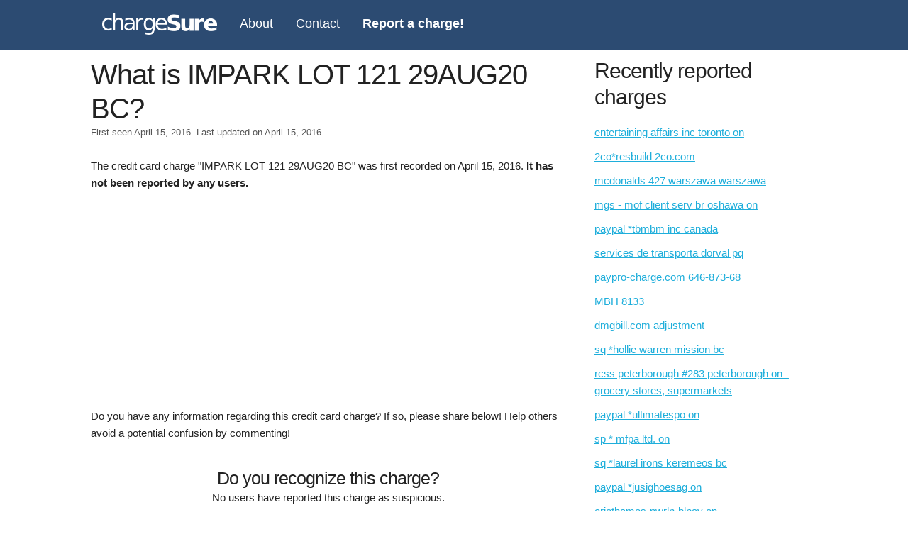

--- FILE ---
content_type: text/html; charset=utf-8
request_url: https://chargesure.com/c/impark-lot-121-29aug20-bc
body_size: 3957
content:
<!DOCTYPE html>
<html lang="en">

<head>
  <meta charset="utf-8">
  <meta http-equiv="X-UA-Compatible" content="IE=edge">
  <meta name="viewport" content="width=device-width, initial-scale=1">
  <link rel="preload" as="font" href="https://fonts.googleapis.com/css?family=Pacifico&display=swap" />
  
<meta name="description"
  content="Get details on the source of . Report any information you have to help other consumers.">

<title>What is IMPARK LOT 121 29AUG20 BC?</title>
<script async src="https://pagead2.googlesyndication.com/pagead/js/adsbygoogle.js?client=ca-pub-1195897316375945"
  crossorigin="anonymous"></script>

  
  <link rel="stylesheet" href="/chargesure_static/gen/style.min.css?3d43a4fd" />
  
  <link rel="icon" type="image/png" href="/chargesure_static/images/favicon.ico">
</head>

<body>
  <nav class="navbar" id="main-navbar">
    <div class="container">
      <a class=logo href="/">
        <img src="/chargesure_static/images/logo.png" width="162" height="30" alt="logo">
      </a>
      <a href="/about">About</a>
      <a href="/contact">Contact</a>
      <a href="/report"><strong>Report a charge!</strong></a>
      <span class="icon" onClick="openDrawerMenu()">&#9776;</a>
    </div>
  </nav>

  <div class="container">
    
<div class="eight columns">
  <div class="info">
    <div class="row">
      <h1 style="margin-bottom: 0;">What is IMPARK LOT 121 29AUG20 BC?</h1>
      <p id="post-date">First seen April 15, 2016.
        Last updated on April 15, 2016.
      </p>
      <p>
        The credit card charge "IMPARK LOT 121 29AUG20 BC" was first recorded on April 15, 2016. <strong>It has not been reported by any
          users.</strong>
      </p>
      <div class="ad-unit h300">
        <!-- chargesure.com - charge top -->
        <ins class="adsbygoogle" style="display:block" data-ad-client="ca-pub-1195897316375945"
          data-ad-slot="6364068316" data-ad-format="auto" data-full-width-responsive="true"></ins>
        <script>
          (adsbygoogle = window.adsbygoogle || []).push({});
        </script>
      </div>
      
      <p>
        Do you have any information regarding this credit card charge? If so, please share below! Help others avoid a
        potential
        confusion by commenting!
      </p>
    </div>
    <div class="row">
      <div class="trust-buttons center">
        <h3 style="margin-bottom: 0;">Do you recognize this charge?</h3>
        <p>
          
          No users have reported this charge as suspicious.
          
        </p>
      </div>
      <div class="center" id="trust-buttons">
        <form id="trust-button">
          <input type="hidden" name="slug" value="impark-lot-121-29aug20-bc">
          <input type="hidden" name="csrf_token" value="IjAyNTZhZmEzNzE5NTlhZDBjODM5MjEzYjVkMzhkM2M3ZGE3MTg5Nzgi.aUgJdw.7ST9BnaYNzvReYYrAigBV5aI2us">
          <button type="button" id="trust" data-vote="pos">Yes</button>
          <button type="button" id="unsure" data-vote="neg">No</button>
        </form>
      </div>
    </div>
    <div class="row vc">
      <div class="six columns ml2 ad-unit h300">
        <!-- chargesure.com - charge merch info -->
        <ins class="adsbygoogle" style="display:block" data-ad-client="ca-pub-1195897316375945"
          data-ad-slot="8759131510" data-ad-format="auto" data-full-width-responsive="true"></ins>
        <script>
          (adsbygoogle = window.adsbygoogle || []).push({});
        </script>
      </div>
      <div class="six columns ml2">
        <h2>Merchant Information</h2>
        <table id=merchant-info class="u-full-width">
          <tbody>
            <tr class=merch-info-row>
              <td>Merchant/Company</td>
              <td>
                
                <span class="unknown">Click to Add</span>
                
              </td>
            </tr>
            <tr class=merch-info-row>
              <td>Website</td>
              <td>
                
                <span class="unknown">Click to Add</span>
                
              </td>
            </tr>
            <tr class=merch-info-row>
              <td>Phone</td>
              <td>
                
                <span class="unknown">Click to Add</span>
                
              </td>
            </tr>
            <tr class=merch-info-row>
              <td>Category</td>
              <td>
                
                <span class="unknown">Click to Add</span>
                
              </td>
            </tr>
            <tr class=merch-info-row>
              <td>Description</td>
              <td>
                
                <span class="unknown">Click to Add</span>
                
              </td>
            </tr>
          </tbody>
        </table>
        <div id=merchant-edit>
          <form id=merch-info method="post" novalidate>
            <input id="csrf_token" name="csrf_token" type="hidden" value="IjAyNTZhZmEzNzE5NTlhZDBjODM5MjEzYjVkMzhkM2M3ZGE3MTg5Nzgi.aUgJdw.7ST9BnaYNzvReYYrAigBV5aI2us">
            <input type="hidden" name="slug" value="impark-lot-121-29aug20-bc">
            <table class="u-full-width">
              <tr>
                <td>Merchant/Company</td>
                <td>
                  <input type="text" name="merchant"
                    value="">
                </td>
              </tr>
              <tr>
                <td>Website</td>
                <td>
                  <input type="text" name="website"
                    value="">
                </td>
              </tr>
              <tr>
                <td>Phone</td>
                <td>
                  <input type="text" name="phone"
                    value="">
                </td>
              </tr>
              <tr>
                <td>Category</td>
                <td>
                  <input type="text" name="category"
                    value="">
                </td>
              </tr>
              <tr>
                <td>Description</td>
                <td>
                  <textarea name=description></textarea>
                </td>
              </tr>
            </table>
            <button id=submit class=button type=button name=submit>Submit</button>
            <button id=cancel type=button>Cancel</button>
          </form>
        </div>
        <div class="response"></div>
      </div>
    </div>
    <div class="row">
      <h3>Comments</h3>
      <div id="comments">

        
        <span id="no-comment">
          No reports for this charge yet.
        </span>
        
      </div>
    </div>

    <div class="row comment" id="comment-box">
      <div class="header">
        <h3>Do you know what the source of this charge is?</h3>
      </div>
      <form method=post action="/submit">
        <input id="csrf_token" name="csrf_token" type="hidden" value="IjAyNTZhZmEzNzE5NTlhZDBjODM5MjEzYjVkMzhkM2M3ZGE3MTg5Nzgi.aUgJdw.7ST9BnaYNzvReYYrAigBV5aI2us">
        <input type="hidden" name="slug" value="impark-lot-121-29aug20-bc">
        <div class=field>
          <label for="name">Name (shown publicly)</label>
          <input id="name" maxlength="250" minlength="3" name="name" required type="text" value="">
          
        </div>
        <div class="field" id="subscribe-cont">
          <label class="inline mrs" for="subscribe">Subscribe to updates about this charge?</label>
          <input id="subscribe" name="subscribe" type="checkbox" value="y">
        </div>
        <div class="field" id="email-cont" style="display:none">
          <label for="email">Email</label>
          <input id="email" name="email" type="email" value="">
          
        </div>
        <div class=field>
          <label for="comment">Explanation (provide any links or relevant details)</label>
          <textarea id="comment" minlength="3" name="comment" required rows="10">
</textarea>
          
        </div>
        <div class="field" style="text-align:center;">
          
<script>
function reCaptchaOnFocus() {
    var head = document.getElementsByTagName('head')[0]
    var script = document.createElement('script');
    script.type = 'text/javascript';
    script.src = 'https://www.google.com/recaptcha/api.js';
    head.appendChild(script);
    document.getElementById('name').removeEventListener('focus', reCaptchaOnFocus);
    document.getElementById('email').removeEventListener('focus', reCaptchaOnFocus);
}
document.getElementById('name').addEventListener('focus', reCaptchaOnFocus, false);
document.getElementById('email').addEventListener('focus', reCaptchaOnFocus, false);
</script>
<div class="g-recaptcha" data-sitekey="6LdOPDAkAAAAAL6scLLzeEXmpNb9djx5Zv_AfJnu"></div>

        </div>
        <div class="field" id="submit">
          <input id="submit" name="submit" type="submit" value="Submit">
        </div>
      </form>
    </div>
    <div class="row related">
      <h4>This Charge Also Appears on Statements As</h4>
      <ul>
        <li>CHKCARDIMPARK LOT 121 29AUG20 BC</li>
        <li>CHECKCARD IMPARK LOT 121 29AUG20 BC</li>
        <li>POS Debit IMPARK LOT 121 29AUG20 BC</li>
        <li>POS PUR IMPARK LOT 121 29AUG20 BC</li>
        <li>POS PURCH IMPARK LOT 121 29AUG20 BC</li>
        <li>POS PURCHASE IMPARK LOT 121 29AUG20 BC</li>
        <li>POS REFUND IMPARK LOT 121 29AUG20 BC</li>
        <li>PRE-AUTH IMPARK LOT 121 29AUG20 BC</li>
        <li>PENDING IMPARK LOT 121 29AUG20 BC</li>
        <li>Visa Check Card IMPARK LOT 121 29AUG20 BC MC</li>
        <li>Misc. Debit IMPARK LOT 121 29AUG20 BC</li>
        <li>CHKCARD IMPARK LOT 121 29AUG20 BC</li>
      </ul>
    </div>
  </div>
</div>
<div class="four columns">
  <div class="trending">
    <h2>Recently reported charges</h2>
    <ul>
      
      <li>
        <a href="/c/entertaining-affairs-inc-toronto-on">
          entertaining affairs inc toronto on
        </a>
      </li>
      
      <li>
        <a href="/c/2co-resbuild-2co-com">
          2co*resbuild 2co.com
        </a>
      </li>
      
      <li>
        <a href="/c/mcdonalds-427-warszawa-warszawa">
          mcdonalds 427 warszawa warszawa
        </a>
      </li>
      
      <li>
        <a href="/c/mgs-mof-client-serv-br-oshawa-on">
          mgs - mof client serv br oshawa on
        </a>
      </li>
      
      <li>
        <a href="/c/paypal-tbmbm-inc-canada">
          paypal *tbmbm inc canada
        </a>
      </li>
      
      <li>
        <a href="/c/services-de-transporta-dorval-pq">
          services de transporta dorval pq
        </a>
      </li>
      
      <li>
        <a href="/c/paypro-charge-com-646-873-68">
          paypro-charge.com 646-873-68
        </a>
      </li>
      
      <li>
        <a href="/c/mbh-8133">
          MBH 8133
        </a>
      </li>
      
      <li>
        <a href="/c/dmgbill-com-adjustment">
          dmgbill.com adjustment
        </a>
      </li>
      
      <li>
        <a href="/c/sq-hollie-warren-mission-bc">
          sq *hollie warren mission bc
        </a>
      </li>
      
      
      <li>
        <a href="/c/rcss-peterborough-283-peterborough-on-grocery-stores-supermarkets">
          rcss peterborough #283 peterborough on - grocery stores, supermarkets
        </a>
      </li>
      
      <li>
        <a href="/c/paypal-ultimatespo-on">
          paypal *ultimatespo on
        </a>
      </li>
      
      <li>
        <a href="/c/sp-mfpa-ltd-on">
          sp * mfpa ltd. on
        </a>
      </li>
      
      <li>
        <a href="/c/sq-laurel-irons-keremeos-bc">
          sq *laurel irons keremeos bc
        </a>
      </li>
      
      <li>
        <a href="/c/paypal-jusighoesag-on">
          paypal *jusighoesag on
        </a>
      </li>
      
      <li>
        <a href="/c/eriethames-pwrln-blpay-on">
          eriethames-pwrln-blpay on
        </a>
      </li>
      
      <li>
        <a href="/c/paypal-sammelkarte">
          paypal *sammelkarte
        </a>
      </li>
      
      <li>
        <a href="/c/rosewood-variety-ltd-woody-point-nl">
          rosewood variety ltd. woody point nl
        </a>
      </li>
      
      <li>
        <a href="/c/call-centre-at-bvcb-belfast">
          call centre at bvcb belfast
        </a>
      </li>
      
      <li>
        <a href="/c/archives-ca-dublin">
          archives ca dublin
        </a>
      </li>
      
    </ul>
  </div>
</div>






  </div>
  <footer>
    <div class="center">
      <span>Copyright &copy; <a href="/" title="chargeSure.com">chargeSure.com</a> 2025 ·</span>
      <span><a href="/about" title="About">About</a> ·</span>
      <span><a href="/contact" title="Contact">Contact</a> ·</span>
      <span><a href="/privacy-policy" title="Pricay Policy">Privacy Policy</a> ·</span>
      <span><a href="/report" title="Report a charge!">Report a charge!</a></span>
    </div>
  </footer>
  
  <script type="text/javascript" src="/chargesure_static/gen/app.min.js?1449b8e8" async></script>
  
  
  <script>
    function analyticsOnScroll() {
      var head = document.getElementsByTagName('head')[0];
      var script = document.createElement('script');
      script.type = 'text/javascript';
      script.src = 'https://www.googletagmanager.com/gtag/js?id=G-WX0BJG3VLQ';
      head.appendChild(script);
      document.removeEventListener('scroll', analyticsOnScroll);
      document.removeEventListener('onload', analyticsOnScroll);
    };
    document.addEventListener('scroll', analyticsOnScroll);
    document.addEventListener('onload', analyticsOnScroll);
  </script>
  <script>
    window.dataLayer = window.dataLayer || [];
    function gtag() { dataLayer.push(arguments); }
    gtag('js', new Date());
    gtag('config', 'G-WX0BJG3VLQ');
  </script>
  
</body>

</html>

--- FILE ---
content_type: text/html; charset=utf-8
request_url: https://www.google.com/recaptcha/api2/aframe
body_size: 268
content:
<!DOCTYPE HTML><html><head><meta http-equiv="content-type" content="text/html; charset=UTF-8"></head><body><script nonce="aFSGdnQKo7Ok5OWQUUiHKQ">/** Anti-fraud and anti-abuse applications only. See google.com/recaptcha */ try{var clients={'sodar':'https://pagead2.googlesyndication.com/pagead/sodar?'};window.addEventListener("message",function(a){try{if(a.source===window.parent){var b=JSON.parse(a.data);var c=clients[b['id']];if(c){var d=document.createElement('img');d.src=c+b['params']+'&rc='+(localStorage.getItem("rc::a")?sessionStorage.getItem("rc::b"):"");window.document.body.appendChild(d);sessionStorage.setItem("rc::e",parseInt(sessionStorage.getItem("rc::e")||0)+1);localStorage.setItem("rc::h",'1766328696976');}}}catch(b){}});window.parent.postMessage("_grecaptcha_ready", "*");}catch(b){}</script></body></html>